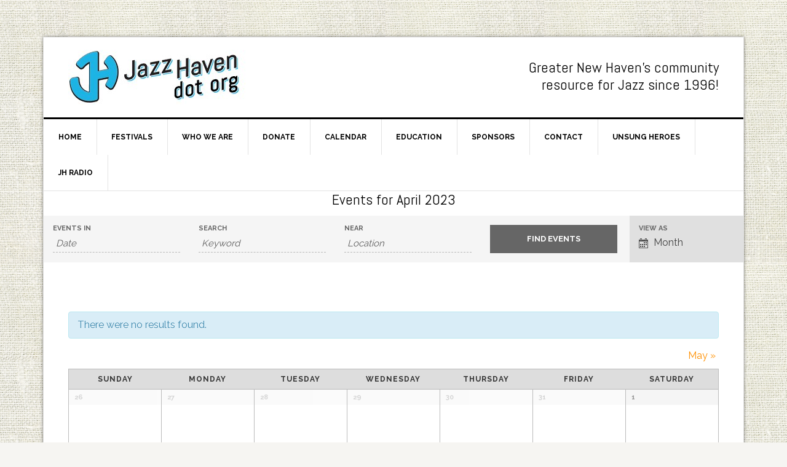

--- FILE ---
content_type: text/html; charset=UTF-8
request_url: https://jazzhaven.org/events/2023-04/
body_size: 54428
content:
<!DOCTYPE html>
<html lang="en-CA">
<head >
<meta charset="UTF-8" />
		<meta name="robots" content="noodp,noydir" />
		<meta name="viewport" content="width=device-width, initial-scale=1" />
<title>Events for April 2023</title>
<link rel='dns-prefetch' href='//fonts.googleapis.com' />
<link rel='dns-prefetch' href='//s.w.org' />
<link rel="alternate" type="application/rss+xml" title="Jazz Haven &raquo; Feed" href="https://jazzhaven.org/feed/" />
<link rel="alternate" type="application/rss+xml" title="Jazz Haven &raquo; Comments Feed" href="https://jazzhaven.org/comments/feed/" />
<link rel="alternate" type="text/calendar" title="Jazz Haven &raquo; iCal Feed" href="https://jazzhaven.org/events/?ical=1" />
<link rel="alternate" type="application/rss+xml" title="Jazz Haven &raquo; Events Feed" href="https://jazzhaven.org/events/feed/" />
		<script type="text/javascript">
			window._wpemojiSettings = {"baseUrl":"https:\/\/s.w.org\/images\/core\/emoji\/11\/72x72\/","ext":".png","svgUrl":"https:\/\/s.w.org\/images\/core\/emoji\/11\/svg\/","svgExt":".svg","source":{"concatemoji":"https:\/\/jazzhaven.org\/wp-includes\/js\/wp-emoji-release.min.js?ver=d8f9229ea54018dc0b82244739a1c687"}};
			!function(e,a,t){var n,r,o,i=a.createElement("canvas"),p=i.getContext&&i.getContext("2d");function s(e,t){var a=String.fromCharCode;p.clearRect(0,0,i.width,i.height),p.fillText(a.apply(this,e),0,0);e=i.toDataURL();return p.clearRect(0,0,i.width,i.height),p.fillText(a.apply(this,t),0,0),e===i.toDataURL()}function c(e){var t=a.createElement("script");t.src=e,t.defer=t.type="text/javascript",a.getElementsByTagName("head")[0].appendChild(t)}for(o=Array("flag","emoji"),t.supports={everything:!0,everythingExceptFlag:!0},r=0;r<o.length;r++)t.supports[o[r]]=function(e){if(!p||!p.fillText)return!1;switch(p.textBaseline="top",p.font="600 32px Arial",e){case"flag":return s([55356,56826,55356,56819],[55356,56826,8203,55356,56819])?!1:!s([55356,57332,56128,56423,56128,56418,56128,56421,56128,56430,56128,56423,56128,56447],[55356,57332,8203,56128,56423,8203,56128,56418,8203,56128,56421,8203,56128,56430,8203,56128,56423,8203,56128,56447]);case"emoji":return!s([55358,56760,9792,65039],[55358,56760,8203,9792,65039])}return!1}(o[r]),t.supports.everything=t.supports.everything&&t.supports[o[r]],"flag"!==o[r]&&(t.supports.everythingExceptFlag=t.supports.everythingExceptFlag&&t.supports[o[r]]);t.supports.everythingExceptFlag=t.supports.everythingExceptFlag&&!t.supports.flag,t.DOMReady=!1,t.readyCallback=function(){t.DOMReady=!0},t.supports.everything||(n=function(){t.readyCallback()},a.addEventListener?(a.addEventListener("DOMContentLoaded",n,!1),e.addEventListener("load",n,!1)):(e.attachEvent("onload",n),a.attachEvent("onreadystatechange",function(){"complete"===a.readyState&&t.readyCallback()})),(n=t.source||{}).concatemoji?c(n.concatemoji):n.wpemoji&&n.twemoji&&(c(n.twemoji),c(n.wpemoji)))}(window,document,window._wpemojiSettings);
		</script>
		<style type="text/css">
img.wp-smiley,
img.emoji {
	display: inline !important;
	border: none !important;
	box-shadow: none !important;
	height: 1em !important;
	width: 1em !important;
	margin: 0 .07em !important;
	vertical-align: -0.1em !important;
	background: none !important;
	padding: 0 !important;
}
</style>
<link rel='stylesheet' id='tribe-accessibility-css-css'  href='https://jazzhaven.org/wp-content/plugins/the-events-calendar/common/src/resources/css/accessibility.min.css?ver=4.7.21' type='text/css' media='all' />
<link rel='stylesheet' id='tribe-events-full-calendar-style-css'  href='https://jazzhaven.org/wp-content/plugins/the-events-calendar/src/resources/css/tribe-events-full.min.css?ver=4.6.24' type='text/css' media='all' />
<link rel='stylesheet' id='tribe-events-custom-jquery-styles-css'  href='https://jazzhaven.org/wp-content/plugins/the-events-calendar/vendor/jquery/smoothness/jquery-ui-1.8.23.custom.css?ver=4.6.24' type='text/css' media='all' />
<link rel='stylesheet' id='tribe-events-bootstrap-datepicker-css-css'  href='https://jazzhaven.org/wp-content/plugins/the-events-calendar/vendor/bootstrap-datepicker/css/bootstrap-datepicker.standalone.min.css?ver=4.6.24' type='text/css' media='all' />
<link rel='stylesheet' id='tribe-events-calendar-style-css'  href='https://jazzhaven.org/wp-content/plugins/the-events-calendar/src/resources/css/tribe-events-full.min.css?ver=4.6.24' type='text/css' media='all' />
<link rel='stylesheet' id='tribe-events-calendar-full-mobile-style-css'  href='https://jazzhaven.org/wp-content/plugins/the-events-calendar/src/resources/css/tribe-events-full-mobile.min.css?ver=4.6.24' type='text/css' media='only screen and (max-width: 768px)' />
<link rel='stylesheet' id='tribe-events-calendar-pro-style-css'  href='https://jazzhaven.org/wp-content/plugins/events-calendar-pro/src/resources/css/tribe-events-pro-full.min.css?ver=4.4.33' type='text/css' media='all' />
<link rel='stylesheet' id='tribe-events-calendar-pro-mobile-style-css'  href='https://jazzhaven.org/wp-content/plugins/events-calendar-pro/src/resources/css/tribe-events-pro-theme-mobile.min.css?ver=4.4.33' type='text/css' media='only screen and (max-width: 768px)' />
<link rel='stylesheet' id='tribe-events-calendar-full-pro-mobile-style-css'  href='https://jazzhaven.org/wp-content/plugins/events-calendar-pro/src/resources/css/tribe-events-pro-full-mobile.min.css?ver=4.4.33' type='text/css' media='only screen and (max-width: 768px)' />
<link rel='stylesheet' id='jazz-haven-css'  href='https://jazzhaven.org/wp-content/themes/jazz-haven/style.css?ver=3.0.2' type='text/css' media='all' />
<link rel='stylesheet' id='contact-form-7-css'  href='https://jazzhaven.org/wp-content/plugins/contact-form-7/includes/css/styles.css?ver=5.1.3' type='text/css' media='all' />
<link rel='stylesheet' id='tt-easy-google-fonts-css'  href='https://fonts.googleapis.com/css?family=Abel%3Aregular&#038;subset=latin%2Call&#038;ver=d8f9229ea54018dc0b82244739a1c687' type='text/css' media='all' />
<link rel='stylesheet' id='dashicons-css'  href='https://jazzhaven.org/wp-includes/css/dashicons.min.css?ver=d8f9229ea54018dc0b82244739a1c687' type='text/css' media='all' />
<link rel='stylesheet' id='google-fonts-css'  href='//fonts.googleapis.com/css?family=Raleway%3A400%2C700%7CPathway+Gothic+One&#038;ver=3.0.2' type='text/css' media='all' />
<link rel='stylesheet' id='simple-social-icons-font-css'  href='https://jazzhaven.org/wp-content/plugins/simple-social-icons/css/style.css?ver=3.0.1' type='text/css' media='all' />
<link rel='stylesheet' id='genesis-tabs-stylesheet-css'  href='https://jazzhaven.org/wp-content/plugins/genesis-tabs/style.css?ver=d8f9229ea54018dc0b82244739a1c687' type='text/css' media='all' />
<script type='text/javascript' src='https://jazzhaven.org/wp-includes/js/jquery/jquery.js?ver=1.12.4'></script>
<script type='text/javascript' src='https://jazzhaven.org/wp-includes/js/jquery/jquery-migrate.min.js?ver=1.4.1'></script>
<script type='text/javascript' src='https://jazzhaven.org/wp-content/plugins/the-events-calendar/vendor/bootstrap-datepicker/js/bootstrap-datepicker.min.js?ver=4.6.24'></script>
<script type='text/javascript' src='https://jazzhaven.org/wp-content/plugins/the-events-calendar/vendor/jquery-resize/jquery.ba-resize.min.js?ver=4.6.24'></script>
<script type='text/javascript' src='https://jazzhaven.org/wp-content/plugins/the-events-calendar/vendor/jquery-placeholder/jquery.placeholder.min.js?ver=4.6.24'></script>
<script type='text/javascript'>
/* <![CDATA[ */
var tribe_js_config = {"permalink_settings":"\/%postname%\/","events_post_type":"tribe_events","events_base":"https:\/\/jazzhaven.org\/events\/","debug":""};
var tribe_js_config = {"permalink_settings":"\/%postname%\/","events_post_type":"tribe_events","events_base":"https:\/\/jazzhaven.org\/events\/","debug":""};
/* ]]> */
</script>
<script type='text/javascript' src='https://jazzhaven.org/wp-content/plugins/the-events-calendar/src/resources/js/tribe-events.min.js?ver=4.6.24'></script>
<script type='text/javascript'>
/* <![CDATA[ */
var TribeEventsPro = {"geocenter":{"max_lat":41.75931,"max_lng":-72.326371,"min_lat":41.052869,"min_lng":-73.540579},"map_tooltip_event":"Event: ","map_tooltip_address":"Address: "};
var TribeEventsPro = {"geocenter":{"max_lat":41.75931,"max_lng":-72.326371,"min_lat":41.052869,"min_lng":-73.540579},"map_tooltip_event":"Event: ","map_tooltip_address":"Address: "};
/* ]]> */
</script>
<script type='text/javascript' src='https://jazzhaven.org/wp-content/plugins/events-calendar-pro/src/resources/js/tribe-events-pro.min.js?ver=4.4.33'></script>
<script type='text/javascript' src='https://jazzhaven.org/wp-content/plugins/the-events-calendar/vendor/php-date-formatter/js/php-date-formatter.min.js?ver=4.6.24'></script>
<script type='text/javascript' src='https://jazzhaven.org/wp-content/plugins/the-events-calendar/common/vendor/momentjs/moment.min.js?ver=4.7.21'></script>
<script type='text/javascript'>
/* <![CDATA[ */
var tribe_dynamic_help_text = {"date_with_year":"F j, Y","date_no_year":"F j","datepicker_format":"Y-m-d","datepicker_format_index":"0","days":["Sunday","Monday","Tuesday","Wednesday","Thursday","Friday","Saturday"],"daysShort":["Sun","Mon","Tue","Wed","Thu","Fri","Sat"],"months":["January","February","March","April","May","June","July","August","September","October","November","December"],"monthsShort":["Jan","Feb","Mar","Apr","May","Jun","Jul","Aug","Sep","Oct","Nov","Dec"],"msgs":"[\"This event is from %%starttime%% to %%endtime%% on %%startdatewithyear%%.\",\"This event is at %%starttime%% on %%startdatewithyear%%.\",\"This event is all day on %%startdatewithyear%%.\",\"This event starts at %%starttime%% on %%startdatenoyear%% and ends at %%endtime%% on %%enddatewithyear%%\",\"This event starts at %%starttime%% on %%startdatenoyear%% and ends on %%enddatewithyear%%\",\"This event is all day starting on %%startdatenoyear%% and ending on %%enddatewithyear%%.\"]"};
/* ]]> */
</script>
<script type='text/javascript' src='https://jazzhaven.org/wp-content/plugins/the-events-calendar/src/resources/js/events-dynamic.min.js?ver=4.6.24'></script>
<script type='text/javascript' src='https://jazzhaven.org/wp-content/plugins/the-events-calendar/src/resources/js/tribe-events-bar.min.js?ver=4.6.24'></script>
<script type='text/javascript' src='https://jazzhaven.org/wp-content/themes/jazz-haven/js/responsive-menu.js?ver=1.0.0'></script>
<script type='text/javascript' src='https://jazzhaven.org/wp-content/plugins/simple-social-icons/svgxuse.js?ver=1.1.21'></script>
<link rel='https://api.w.org/' href='https://jazzhaven.org/wp-json/' />
<link rel="EditURI" type="application/rsd+xml" title="RSD" href="https://jazzhaven.org/xmlrpc.php?rsd" />
<script type="text/javascript">
(function(url){
	if(/(?:Chrome\/26\.0\.1410\.63 Safari\/537\.31|WordfenceTestMonBot)/.test(navigator.userAgent)){ return; }
	var addEvent = function(evt, handler) {
		if (window.addEventListener) {
			document.addEventListener(evt, handler, false);
		} else if (window.attachEvent) {
			document.attachEvent('on' + evt, handler);
		}
	};
	var removeEvent = function(evt, handler) {
		if (window.removeEventListener) {
			document.removeEventListener(evt, handler, false);
		} else if (window.detachEvent) {
			document.detachEvent('on' + evt, handler);
		}
	};
	var evts = 'contextmenu dblclick drag dragend dragenter dragleave dragover dragstart drop keydown keypress keyup mousedown mousemove mouseout mouseover mouseup mousewheel scroll'.split(' ');
	var logHuman = function() {
		if (window.wfLogHumanRan) { return; }
		window.wfLogHumanRan = true;
		var wfscr = document.createElement('script');
		wfscr.type = 'text/javascript';
		wfscr.async = true;
		wfscr.src = url + '&r=' + Math.random();
		(document.getElementsByTagName('head')[0]||document.getElementsByTagName('body')[0]).appendChild(wfscr);
		for (var i = 0; i < evts.length; i++) {
			removeEvent(evts[i], logHuman);
		}
	};
	for (var i = 0; i < evts.length; i++) {
		addEvent(evts[i], logHuman);
	}
})('//jazzhaven.org/?wordfence_lh=1&hid=36CF544C34F27D7C9AC03B845B2FBC6D');
</script><meta name="tec-api-version" content="v1"><meta name="tec-api-origin" content="https://jazzhaven.org"><link rel="https://theeventscalendar.com/" href="https://jazzhaven.org/wp-json/tribe/events/v1/" /><link rel="icon" href="https://jazzhaven.org/wp-content/themes/jazz-haven/images/favicon.ico" />
<script>
  (function(i,s,o,g,r,a,m){i['GoogleAnalyticsObject']=r;i[r]=i[r]||function(){
  (i[r].q=i[r].q||[]).push(arguments)},i[r].l=1*new Date();a=s.createElement(o),
  m=s.getElementsByTagName(o)[0];a.async=1;a.src=g;m.parentNode.insertBefore(a,m)
  })(window,document,'script','//www.google-analytics.com/analytics.js','ga');

  ga('create', 'UA-61884704-1', 'auto');
  ga('send', 'pageview');

</script><style type="text/css">.site-title a { background: url(https://jazzhaven.org/wp-content/uploads/2015/01/cropped-logoSite2.jpg) no-repeat !important; }</style>
<style type="text/css" id="custom-background-css">
body.custom-background { background-image: url("https://jazzhaven.org/wp-content/uploads/2015/01/bk.png"); background-position: left top; background-size: auto; background-repeat: repeat; background-attachment: scroll; }
</style>
 <meta name="robots" content="noindex,follow" />
		<style type="text/css" id="wp-custom-css">
			#tribe-events-content {
    margin-bottom: 48px;
    padding: 40px;
    position: relative;
}		</style>
	<style id="tt-easy-google-font-styles" type="text/css">p { }
h1 { font-family: 'Abel'; font-style: normal; font-weight: 400; }
h2 { font-family: 'Abel'; font-style: normal; font-weight: 400; }
h3 { font-family: 'Abel'; font-style: normal; font-weight: 400; }
h4 { }
h5 { }
h6 { }
</style></head>
<body class="archive post-type-archive post-type-archive-tribe_events custom-background tribe-no-js tribe-filter-live tribe-events-uses-geolocation tribe-theme-parent-genesis tribe-theme-child-jazz-haven custom-header header-image content-sidebar news-pro-orange events-gridview events-archive tribe-events-style-full tribe-events-page-template" itemscope itemtype="https://schema.org/WebPage"><div class="site-container"><header class="site-header" itemscope itemtype="https://schema.org/WPHeader"><div class="wrap"><div class="title-area"><p class="site-title" itemprop="headline"><a href="https://jazzhaven.org/">Jazz Haven</a></p><p class="site-description" itemprop="description">Greater New Haven&#039;s Community Resource for Jazz since 1996</p></div><div class="widget-area header-widget-area"><section id="text-2" class="widget widget_text"><div class="widget-wrap">			<div class="textwidget"><h3 style="margin-top:15px;">Greater New Haven's community<br/>
resource for Jazz since 1996!</h3></div>
		</div></section>
</div></div></header><nav class="nav-primary" aria-label="Main" itemscope itemtype="https://schema.org/SiteNavigationElement"><div class="wrap"><ul id="menu-mainmenu" class="menu genesis-nav-menu menu-primary"><li id="menu-item-497" class="menu-item menu-item-type-custom menu-item-object-custom menu-item-home menu-item-497"><a href="http://jazzhaven.org/" itemprop="url"><span itemprop="name">Home</span></a></li>
<li id="menu-item-2838" class="menu-item menu-item-type-post_type menu-item-object-page menu-item-has-children menu-item-2838"><a href="https://jazzhaven.org/annual-jazz-festival/" itemprop="url"><span itemprop="name">Festivals</span></a>
<ul class="sub-menu">
	<li id="menu-item-9232" class="menu-item menu-item-type-post_type menu-item-object-post menu-item-9232"><a href="https://jazzhaven.org/summer-jazz-2/" itemprop="url"><span itemprop="name">New Haven Summer Jazz Festival 2019</span></a></li>
	<li id="menu-item-9230" class="menu-item menu-item-type-post_type menu-item-object-post menu-item-9230"><a href="https://jazzhaven.org/jazz-week-2019/" itemprop="url"><span itemprop="name">Jazz Week 2019</span></a></li>
	<li id="menu-item-9231" class="menu-item menu-item-type-post_type menu-item-object-post menu-item-9231"><a href="https://jazzhaven.org/jazz-week-2018-2/" itemprop="url"><span itemprop="name">JAZZ WEEK 2018</span></a></li>
	<li id="menu-item-9240" class="menu-item menu-item-type-post_type menu-item-object-page menu-item-has-children menu-item-9240"><a href="https://jazzhaven.org/jazz-week-2017/" itemprop="url"><span itemprop="name">JAZZ WEEK 2017</span></a>
	<ul class="sub-menu">
		<li id="menu-item-9246" class="menu-item menu-item-type-post_type menu-item-object-page menu-item-9246"><a href="https://jazzhaven.org/giacomo-gates-at-lyric-hall/" itemprop="url"><span itemprop="name">GIACOMO GATES at Lyric Hall</span></a></li>
		<li id="menu-item-9248" class="menu-item menu-item-type-post_type menu-item-object-page menu-item-9248"><a href="https://jazzhaven.org/ed-cherry-at-cafe-9/" itemprop="url"><span itemprop="name">ED CHERRY at Cafe 9</span></a></li>
	</ul>
</li>
	<li id="menu-item-2842" class="menu-item menu-item-type-custom menu-item-object-custom menu-item-has-children menu-item-2842"><a href="#" itemprop="url"><span itemprop="name">2016 JAZZ FESTIVAL</span></a>
	<ul class="sub-menu">
		<li id="menu-item-2750" class="menu-item menu-item-type-post_type menu-item-object-page menu-item-2750"><a href="https://jazzhaven.org/festival/2016-festival/" itemprop="url"><span itemprop="name">Festival Schedule</span></a></li>
		<li id="menu-item-2791" class="menu-item menu-item-type-post_type menu-item-object-page menu-item-2791"><a href="https://jazzhaven.org/jazz-week-2016/" itemprop="url"><span itemprop="name">Jazz Week 2016</span></a></li>
		<li id="menu-item-2878" class="menu-item menu-item-type-post_type menu-item-object-page menu-item-2878"><a href="https://jazzhaven.org/christian-sands/" itemprop="url"><span itemprop="name">Christian Sands</span></a></li>
		<li id="menu-item-2879" class="menu-item menu-item-type-post_type menu-item-object-page menu-item-2879"><a href="https://jazzhaven.org/mitch-frohman/" itemprop="url"><span itemprop="name">Mitch Frohman</span></a></li>
		<li id="menu-item-9227" class="menu-item menu-item-type-post_type menu-item-object-page menu-item-9227"><a href="https://jazzhaven.org/jazz-week-2016/" itemprop="url"><span itemprop="name">Jazz Week 2016</span></a></li>
		<li id="menu-item-2877" class="menu-item menu-item-type-post_type menu-item-object-page menu-item-2877"><a href="https://jazzhaven.org/helen-sung/" itemprop="url"><span itemprop="name">Helen Sung</span></a></li>
		<li id="menu-item-3117" class="menu-item menu-item-type-post_type menu-item-object-page menu-item-3117"><a href="https://jazzhaven.org/doug-morrill-unsung-heros-award/" itemprop="url"><span itemprop="name">Doug Morrill – Unsung Heros Award</span></a></li>
	</ul>
</li>
	<li id="menu-item-752" class="menu-item menu-item-type-custom menu-item-object-custom menu-item-has-children menu-item-752"><a href="#" itemprop="url"><span itemprop="name">2015 JAZZ FESTIVAL</span></a>
	<ul class="sub-menu">
		<li id="menu-item-992" class="menu-item menu-item-type-post_type menu-item-object-page menu-item-992"><a href="https://jazzhaven.org/festival-schedule/" itemprop="url"><span itemprop="name">Festival Schedule</span></a></li>
		<li id="menu-item-757" class="menu-item menu-item-type-post_type menu-item-object-page menu-item-757"><a href="https://jazzhaven.org/karrin-allyson/" itemprop="url"><span itemprop="name">Karrin Allyson</span></a></li>
		<li id="menu-item-762" class="menu-item menu-item-type-post_type menu-item-object-page menu-item-762"><a href="https://jazzhaven.org/isabella-mendes/" itemprop="url"><span itemprop="name">Isabella Mendes</span></a></li>
		<li id="menu-item-943" class="menu-item menu-item-type-post_type menu-item-object-page menu-item-943"><a href="https://jazzhaven.org/youth-bands-2/" itemprop="url"><span itemprop="name">Youth Bands</span></a></li>
		<li id="menu-item-987" class="menu-item menu-item-type-post_type menu-item-object-page menu-item-987"><a href="https://jazzhaven.org/jazz-week-2015/" itemprop="url"><span itemprop="name">Jazz Week 2015</span></a></li>
		<li id="menu-item-1285" class="menu-item menu-item-type-post_type menu-item-object-page menu-item-1285"><a href="https://jazzhaven.org/martha-meng/" itemprop="url"><span itemprop="name">Martha Meng</span></a></li>
		<li id="menu-item-1346" class="menu-item menu-item-type-post_type menu-item-object-page menu-item-1346"><a href="https://jazzhaven.org/barbara-lamb-unsung-heroes-award/" itemprop="url"><span itemprop="name">Barbara Lamb – Unsung Heroes Award</span></a></li>
		<li id="menu-item-9228" class="menu-item menu-item-type-post_type menu-item-object-page menu-item-9228"><a href="https://jazzhaven.org/jazz-week-2015/" itemprop="url"><span itemprop="name">Jazz Week 2015</span></a></li>
	</ul>
</li>
</ul>
</li>
<li id="menu-item-600" class="menu-item menu-item-type-post_type menu-item-object-page menu-item-has-children menu-item-600"><a href="https://jazzhaven.org/who-we-are/" itemprop="url"><span itemprop="name">Who We Are</span></a>
<ul class="sub-menu">
	<li id="menu-item-2754" class="menu-item menu-item-type-post_type menu-item-object-page menu-item-2754"><a href="https://jazzhaven.org/who-we-are/mission-vision/" itemprop="url"><span itemprop="name">Mission – Vision</span></a></li>
</ul>
</li>
<li id="menu-item-499" class="menu-item menu-item-type-post_type menu-item-object-page menu-item-has-children menu-item-499"><a href="https://jazzhaven.org/donate/" itemprop="url"><span itemprop="name">Donate</span></a>
<ul class="sub-menu">
	<li id="menu-item-1001" class="menu-item menu-item-type-post_type menu-item-object-page menu-item-1001"><a href="https://jazzhaven.org/donate/" itemprop="url"><span itemprop="name">How to Donate</span></a></li>
</ul>
</li>
<li id="menu-item-519" class="menu-item menu-item-type-custom menu-item-object-custom menu-item-519"><a href="http://jazzhaven.org/events/" itemprop="url"><span itemprop="name">Calendar</span></a></li>
<li id="menu-item-502" class="menu-item menu-item-type-post_type menu-item-object-page menu-item-502"><a href="https://jazzhaven.org/education/" itemprop="url"><span itemprop="name">Education</span></a></li>
<li id="menu-item-578" class="menu-item menu-item-type-post_type menu-item-object-page menu-item-has-children menu-item-578"><a href="https://jazzhaven.org/donors/" itemprop="url"><span itemprop="name">Sponsors</span></a>
<ul class="sub-menu">
	<li id="menu-item-1939" class="menu-item menu-item-type-custom menu-item-object-custom menu-item-has-children menu-item-1939"><a href="#" itemprop="url"><span itemprop="name">Press</span></a>
	<ul class="sub-menu">
		<li id="menu-item-1940" class="menu-item menu-item-type-taxonomy menu-item-object-category menu-item-1940"><a href="https://jazzhaven.org/category/news/" itemprop="url"><span itemprop="name">News</span></a></li>
		<li id="menu-item-1941" class="menu-item menu-item-type-taxonomy menu-item-object-category menu-item-1941"><a href="https://jazzhaven.org/category/videos/" itemprop="url"><span itemprop="name">Videos</span></a></li>
	</ul>
</li>
</ul>
</li>
<li id="menu-item-579" class="menu-item menu-item-type-post_type menu-item-object-page menu-item-579"><a href="https://jazzhaven.org/contact/" itemprop="url"><span itemprop="name">Contact</span></a></li>
<li id="menu-item-3244" class="menu-item menu-item-type-post_type menu-item-object-page menu-item-3244"><a href="https://jazzhaven.org/unsung-heroes/" itemprop="url"><span itemprop="name">Unsung Heroes</span></a></li>
<li id="menu-item-5697" class="menu-item menu-item-type-post_type menu-item-object-page menu-item-5697"><a href="https://jazzhaven.org/jazz-haven-radio/" itemprop="url"><span itemprop="name">JH Radio</span></a></li>
</ul></div></nav><div class="site-inner"><main id="tribe-events-pg-template" class="tribe-events-pg-template">
	<div id="tribe-events" class="tribe-no-js" data-live_ajax="1" data-datepicker_format="0" data-category="" data-featured=""><div class="tribe-events-before-html"></div><span class="tribe-events-ajax-loading"><img class="tribe-events-spinner-medium" src="https://jazzhaven.org/wp-content/plugins/the-events-calendar/src/resources/images/tribe-loading.gif" alt="Loading Events" /></span>	<div id="tribe-events-content-wrapper" class="tribe-clearfix"><input type="hidden" id="tribe-events-list-hash" value="">
<div class="tribe-events-title-bar">

	<!-- Month Title -->
		<h1 class="tribe-events-page-title">Events for April 2023</h1>
	
</div>


<div id="tribe-events-bar">

	<h2 class="tribe-events-visuallyhidden">Events Search and Views Navigation</h2>

	<form id="tribe-bar-form" class="tribe-clearfix" name="tribe-bar-form" method="post" action="https://jazzhaven.org/events/2023-04?post_type=tribe_events&#038;eventDisplay=month&#038;eventDate=2023-04">

		<!-- Mobile Filters Toggle -->

		<div id="tribe-bar-collapse-toggle" >
			Find Events<span class="tribe-bar-toggle-arrow"></span>
		</div>

		<!-- Views -->
					<div id="tribe-bar-views">
				<div class="tribe-bar-views-inner tribe-clearfix">
					<h3 class="tribe-events-visuallyhidden">Event Views Navigation</h3>
					<label>View As</label>
					<select
						class="tribe-bar-views-select tribe-no-param"
						name="tribe-bar-view"
						aria-label="View Events As"
					>
													<option
								tribe-inactive								value="https://jazzhaven.org/events/list/"
								data-view="list"
							>
								List							</option>
													<option
								selected								value="https://jazzhaven.org/events/month/"
								data-view="month"
							>
								Month							</option>
													<option
								tribe-inactive								value="https://jazzhaven.org/events/today/"
								data-view="day"
							>
								Day							</option>
											</select>
				</div>
				<!-- .tribe-bar-views-inner -->
			</div><!-- .tribe-bar-views -->
		
					<div class="tribe-bar-filters">
				<div class="tribe-bar-filters-inner tribe-clearfix">
					<h3 class="tribe-events-visuallyhidden">Events Search</h3>
											<div class="tribe-bar-date-filter">
							<label class="label-tribe-bar-date" for="tribe-bar-date">Events In</label>
							<input type="text" name="tribe-bar-date" style="position: relative;" id="tribe-bar-date" aria-label="Search for Events by month. Please use the format 4 digit year hyphen 2 digit month." value="" placeholder="Date"><input type="hidden" name="tribe-bar-date-day" id="tribe-bar-date-day" class="tribe-no-param" value="">						</div>
											<div class="tribe-bar-search-filter">
							<label class="label-tribe-bar-search" for="tribe-bar-search">Search</label>
							<input type="text" name="tribe-bar-search" id="tribe-bar-search" aria-label="Search for Events by Keyword." value="" placeholder="Keyword">						</div>
											<div class="tribe-bar-geoloc-filter">
							<label class="label-tribe-bar-geoloc" for="tribe-bar-geoloc">Near</label>
							<input type="hidden" name="tribe-bar-geoloc-lat" id="tribe-bar-geoloc-lat" value="" /><input type="hidden" name="tribe-bar-geoloc-lng" id="tribe-bar-geoloc-lng" value="" /><input type="text" name="tribe-bar-geoloc" id="tribe-bar-geoloc" value="" placeholder="Location">						</div>
										<div class="tribe-bar-submit">
						<input
							class="tribe-events-button tribe-no-param"
							type="submit"
							name="submit-bar"
							aria-label="Submit Events search"
							value="Find Events"
						/>
					</div>
					<!-- .tribe-bar-submit -->
				</div>
				<!-- .tribe-bar-filters-inner -->
			</div><!-- .tribe-bar-filters -->
		
	</form>
	<!-- #tribe-bar-form -->

</div><!-- #tribe-events-bar -->

<div id="tribe-events-content" class="tribe-events-month">

	<!-- Notices -->
	<div class="tribe-events-notices"><ul><li>There were no results found.</li></ul></div>
	<!-- Month Header -->
		<div id="tribe-events-header"  data-title="Events for April 2023" data-viewtitle="Events for April 2023" data-view="month" data-date="2023-04" data-baseurl="https://jazzhaven.org/events/month/" data-redirected-view="" data-default-mobile-view="month" data-default-view="month">

		<!-- Header Navigation -->
		

<nav class="tribe-events-nav-pagination" aria-label="Calendar Month Navigation">
	<ul class="tribe-events-sub-nav">
		<li class="tribe-events-nav-previous">
					</li>
		<!-- .tribe-events-nav-previous -->
		<li class="tribe-events-nav-next">
			<a data-month="2023-05" href="https://jazzhaven.org/events/2023-05/" rel="next">May <span>&raquo;</span></a>		</li>
		<!-- .tribe-events-nav-next -->
	</ul><!-- .tribe-events-sub-nav -->
</nav>

	</div>
	<!-- #tribe-events-header -->
	
	<!-- Month Grid -->
	


	<h2 class="tribe-events-visuallyhidden">Calendar of Events</h2>

	<table class="tribe-events-calendar">
		<caption class="tribe-events-visuallyhidden">Calendar of Events</caption>
		<thead>
		<tr>
							<th id="tribe-events-sunday" title="Sunday" data-day-abbr="Sun">Sunday</th>
							<th id="tribe-events-monday" title="Monday" data-day-abbr="Mon">Monday</th>
							<th id="tribe-events-tuesday" title="Tuesday" data-day-abbr="Tue">Tuesday</th>
							<th id="tribe-events-wednesday" title="Wednesday" data-day-abbr="Wed">Wednesday</th>
							<th id="tribe-events-thursday" title="Thursday" data-day-abbr="Thu">Thursday</th>
							<th id="tribe-events-friday" title="Friday" data-day-abbr="Fri">Friday</th>
							<th id="tribe-events-saturday" title="Saturday" data-day-abbr="Sat">Saturday</th>
					</tr>
		</thead>
		<tbody>
		<tr>
						
			
			<td class="tribe-events-othermonth tribe-events-past mobile-trigger tribe-event-day-26"
				data-day="2023-03-26"
				data-tribejson='{"i18n":{"find_out_more":"Find out more \u00bb","for_date":"Events for"},"date_name":"March 26, 2023"}'
				>
				
<!-- Day Header -->
<div id="tribe-events-daynum-26-0">

			26	
</div>

<!-- Events List -->

<!-- View More -->
			</td>
						
			
			<td class="tribe-events-othermonth tribe-events-past mobile-trigger tribe-event-day-27"
				data-day="2023-03-27"
				data-tribejson='{"i18n":{"find_out_more":"Find out more \u00bb","for_date":"Events for"},"date_name":"March 27, 2023"}'
				>
				
<!-- Day Header -->
<div id="tribe-events-daynum-27-0">

			27	
</div>

<!-- Events List -->

<!-- View More -->
			</td>
						
			
			<td class="tribe-events-othermonth tribe-events-past mobile-trigger tribe-event-day-28"
				data-day="2023-03-28"
				data-tribejson='{"i18n":{"find_out_more":"Find out more \u00bb","for_date":"Events for"},"date_name":"March 28, 2023"}'
				>
				
<!-- Day Header -->
<div id="tribe-events-daynum-28-0">

			28	
</div>

<!-- Events List -->

<!-- View More -->
			</td>
						
			
			<td class="tribe-events-othermonth tribe-events-past mobile-trigger tribe-event-day-29"
				data-day="2023-03-29"
				data-tribejson='{"i18n":{"find_out_more":"Find out more \u00bb","for_date":"Events for"},"date_name":"March 29, 2023"}'
				>
				
<!-- Day Header -->
<div id="tribe-events-daynum-29-0">

			29	
</div>

<!-- Events List -->

<!-- View More -->
			</td>
						
			
			<td class="tribe-events-othermonth tribe-events-past mobile-trigger tribe-event-day-30 tribe-events-right"
				data-day="2023-03-30"
				data-tribejson='{"i18n":{"find_out_more":"Find out more \u00bb","for_date":"Events for"},"date_name":"March 30, 2023"}'
				>
				
<!-- Day Header -->
<div id="tribe-events-daynum-30-0">

			30	
</div>

<!-- Events List -->

<!-- View More -->
			</td>
						
			
			<td class="tribe-events-othermonth tribe-events-past mobile-trigger tribe-event-day-31 tribe-events-right"
				data-day="2023-03-31"
				data-tribejson='{"i18n":{"find_out_more":"Find out more \u00bb","for_date":"Events for"},"date_name":"March 31, 2023"}'
				>
				
<!-- Day Header -->
<div id="tribe-events-daynum-31-0">

			31	
</div>

<!-- Events List -->

<!-- View More -->
			</td>
						
			
			<td class="tribe-events-thismonth tribe-events-past mobile-trigger tribe-event-day-01 tribe-events-right"
				data-day="2023-04-01"
				data-tribejson='{"i18n":{"find_out_more":"Find out more \u00bb","for_date":"Events for"},"date_name":"April 1, 2023"}'
				>
				
<!-- Day Header -->
<div id="tribe-events-daynum-1-0">

			1	
</div>

<!-- Events List -->

<!-- View More -->
			</td>
								</tr>
		<tr>
			
			
			<td class="tribe-events-thismonth tribe-events-past mobile-trigger tribe-event-day-02"
				data-day="2023-04-02"
				data-tribejson='{"i18n":{"find_out_more":"Find out more \u00bb","for_date":"Events for"},"date_name":"April 2, 2023"}'
				>
				
<!-- Day Header -->
<div id="tribe-events-daynum-2-0">

			2	
</div>

<!-- Events List -->

<!-- View More -->
			</td>
						
			
			<td class="tribe-events-thismonth tribe-events-past mobile-trigger tribe-event-day-03"
				data-day="2023-04-03"
				data-tribejson='{"i18n":{"find_out_more":"Find out more \u00bb","for_date":"Events for"},"date_name":"April 3, 2023"}'
				>
				
<!-- Day Header -->
<div id="tribe-events-daynum-3-0">

			3	
</div>

<!-- Events List -->

<!-- View More -->
			</td>
						
			
			<td class="tribe-events-thismonth tribe-events-past mobile-trigger tribe-event-day-04"
				data-day="2023-04-04"
				data-tribejson='{"i18n":{"find_out_more":"Find out more \u00bb","for_date":"Events for"},"date_name":"April 4, 2023"}'
				>
				
<!-- Day Header -->
<div id="tribe-events-daynum-4-0">

			4	
</div>

<!-- Events List -->

<!-- View More -->
			</td>
						
			
			<td class="tribe-events-thismonth tribe-events-past mobile-trigger tribe-event-day-05"
				data-day="2023-04-05"
				data-tribejson='{"i18n":{"find_out_more":"Find out more \u00bb","for_date":"Events for"},"date_name":"April 5, 2023"}'
				>
				
<!-- Day Header -->
<div id="tribe-events-daynum-5-0">

			5	
</div>

<!-- Events List -->

<!-- View More -->
			</td>
						
			
			<td class="tribe-events-thismonth tribe-events-past mobile-trigger tribe-event-day-06 tribe-events-right"
				data-day="2023-04-06"
				data-tribejson='{"i18n":{"find_out_more":"Find out more \u00bb","for_date":"Events for"},"date_name":"April 6, 2023"}'
				>
				
<!-- Day Header -->
<div id="tribe-events-daynum-6-0">

			6	
</div>

<!-- Events List -->

<!-- View More -->
			</td>
						
			
			<td class="tribe-events-thismonth tribe-events-past mobile-trigger tribe-event-day-07 tribe-events-right"
				data-day="2023-04-07"
				data-tribejson='{"i18n":{"find_out_more":"Find out more \u00bb","for_date":"Events for"},"date_name":"April 7, 2023"}'
				>
				
<!-- Day Header -->
<div id="tribe-events-daynum-7-0">

			7	
</div>

<!-- Events List -->

<!-- View More -->
			</td>
						
			
			<td class="tribe-events-thismonth tribe-events-past mobile-trigger tribe-event-day-08 tribe-events-right"
				data-day="2023-04-08"
				data-tribejson='{"i18n":{"find_out_more":"Find out more \u00bb","for_date":"Events for"},"date_name":"April 8, 2023"}'
				>
				
<!-- Day Header -->
<div id="tribe-events-daynum-8-0">

			8	
</div>

<!-- Events List -->

<!-- View More -->
			</td>
								</tr>
		<tr>
			
			
			<td class="tribe-events-thismonth tribe-events-past mobile-trigger tribe-event-day-09"
				data-day="2023-04-09"
				data-tribejson='{"i18n":{"find_out_more":"Find out more \u00bb","for_date":"Events for"},"date_name":"April 9, 2023"}'
				>
				
<!-- Day Header -->
<div id="tribe-events-daynum-9-0">

			9	
</div>

<!-- Events List -->

<!-- View More -->
			</td>
						
			
			<td class="tribe-events-thismonth tribe-events-past mobile-trigger tribe-event-day-10"
				data-day="2023-04-10"
				data-tribejson='{"i18n":{"find_out_more":"Find out more \u00bb","for_date":"Events for"},"date_name":"April 10, 2023"}'
				>
				
<!-- Day Header -->
<div id="tribe-events-daynum-10-0">

			10	
</div>

<!-- Events List -->

<!-- View More -->
			</td>
						
			
			<td class="tribe-events-thismonth tribe-events-past mobile-trigger tribe-event-day-11"
				data-day="2023-04-11"
				data-tribejson='{"i18n":{"find_out_more":"Find out more \u00bb","for_date":"Events for"},"date_name":"April 11, 2023"}'
				>
				
<!-- Day Header -->
<div id="tribe-events-daynum-11-0">

			11	
</div>

<!-- Events List -->

<!-- View More -->
			</td>
						
			
			<td class="tribe-events-thismonth tribe-events-past mobile-trigger tribe-event-day-12"
				data-day="2023-04-12"
				data-tribejson='{"i18n":{"find_out_more":"Find out more \u00bb","for_date":"Events for"},"date_name":"April 12, 2023"}'
				>
				
<!-- Day Header -->
<div id="tribe-events-daynum-12-0">

			12	
</div>

<!-- Events List -->

<!-- View More -->
			</td>
						
			
			<td class="tribe-events-thismonth tribe-events-past mobile-trigger tribe-event-day-13 tribe-events-right"
				data-day="2023-04-13"
				data-tribejson='{"i18n":{"find_out_more":"Find out more \u00bb","for_date":"Events for"},"date_name":"April 13, 2023"}'
				>
				
<!-- Day Header -->
<div id="tribe-events-daynum-13-0">

			13	
</div>

<!-- Events List -->

<!-- View More -->
			</td>
						
			
			<td class="tribe-events-thismonth tribe-events-past mobile-trigger tribe-event-day-14 tribe-events-right"
				data-day="2023-04-14"
				data-tribejson='{"i18n":{"find_out_more":"Find out more \u00bb","for_date":"Events for"},"date_name":"April 14, 2023"}'
				>
				
<!-- Day Header -->
<div id="tribe-events-daynum-14-0">

			14	
</div>

<!-- Events List -->

<!-- View More -->
			</td>
						
			
			<td class="tribe-events-thismonth tribe-events-past mobile-trigger tribe-event-day-15 tribe-events-right"
				data-day="2023-04-15"
				data-tribejson='{"i18n":{"find_out_more":"Find out more \u00bb","for_date":"Events for"},"date_name":"April 15, 2023"}'
				>
				
<!-- Day Header -->
<div id="tribe-events-daynum-15-0">

			15	
</div>

<!-- Events List -->

<!-- View More -->
			</td>
								</tr>
		<tr>
			
			
			<td class="tribe-events-thismonth tribe-events-past mobile-trigger tribe-event-day-16"
				data-day="2023-04-16"
				data-tribejson='{"i18n":{"find_out_more":"Find out more \u00bb","for_date":"Events for"},"date_name":"April 16, 2023"}'
				>
				
<!-- Day Header -->
<div id="tribe-events-daynum-16-0">

			16	
</div>

<!-- Events List -->

<!-- View More -->
			</td>
						
			
			<td class="tribe-events-thismonth tribe-events-past mobile-trigger tribe-event-day-17"
				data-day="2023-04-17"
				data-tribejson='{"i18n":{"find_out_more":"Find out more \u00bb","for_date":"Events for"},"date_name":"April 17, 2023"}'
				>
				
<!-- Day Header -->
<div id="tribe-events-daynum-17-0">

			17	
</div>

<!-- Events List -->

<!-- View More -->
			</td>
						
			
			<td class="tribe-events-thismonth tribe-events-past mobile-trigger tribe-event-day-18"
				data-day="2023-04-18"
				data-tribejson='{"i18n":{"find_out_more":"Find out more \u00bb","for_date":"Events for"},"date_name":"April 18, 2023"}'
				>
				
<!-- Day Header -->
<div id="tribe-events-daynum-18-0">

			18	
</div>

<!-- Events List -->

<!-- View More -->
			</td>
						
			
			<td class="tribe-events-thismonth tribe-events-past mobile-trigger tribe-event-day-19"
				data-day="2023-04-19"
				data-tribejson='{"i18n":{"find_out_more":"Find out more \u00bb","for_date":"Events for"},"date_name":"April 19, 2023"}'
				>
				
<!-- Day Header -->
<div id="tribe-events-daynum-19-0">

			19	
</div>

<!-- Events List -->

<!-- View More -->
			</td>
						
			
			<td class="tribe-events-thismonth tribe-events-past mobile-trigger tribe-event-day-20 tribe-events-right"
				data-day="2023-04-20"
				data-tribejson='{"i18n":{"find_out_more":"Find out more \u00bb","for_date":"Events for"},"date_name":"April 20, 2023"}'
				>
				
<!-- Day Header -->
<div id="tribe-events-daynum-20-0">

			20	
</div>

<!-- Events List -->

<!-- View More -->
			</td>
						
			
			<td class="tribe-events-thismonth tribe-events-past mobile-trigger tribe-event-day-21 tribe-events-right"
				data-day="2023-04-21"
				data-tribejson='{"i18n":{"find_out_more":"Find out more \u00bb","for_date":"Events for"},"date_name":"April 21, 2023"}'
				>
				
<!-- Day Header -->
<div id="tribe-events-daynum-21-0">

			21	
</div>

<!-- Events List -->

<!-- View More -->
			</td>
						
			
			<td class="tribe-events-thismonth tribe-events-past mobile-trigger tribe-event-day-22 tribe-events-right"
				data-day="2023-04-22"
				data-tribejson='{"i18n":{"find_out_more":"Find out more \u00bb","for_date":"Events for"},"date_name":"April 22, 2023"}'
				>
				
<!-- Day Header -->
<div id="tribe-events-daynum-22-0">

			22	
</div>

<!-- Events List -->

<!-- View More -->
			</td>
								</tr>
		<tr>
			
			
			<td class="tribe-events-thismonth tribe-events-past mobile-trigger tribe-event-day-23"
				data-day="2023-04-23"
				data-tribejson='{"i18n":{"find_out_more":"Find out more \u00bb","for_date":"Events for"},"date_name":"April 23, 2023"}'
				>
				
<!-- Day Header -->
<div id="tribe-events-daynum-23-0">

			23	
</div>

<!-- Events List -->

<!-- View More -->
			</td>
						
			
			<td class="tribe-events-thismonth tribe-events-past mobile-trigger tribe-event-day-24"
				data-day="2023-04-24"
				data-tribejson='{"i18n":{"find_out_more":"Find out more \u00bb","for_date":"Events for"},"date_name":"April 24, 2023"}'
				>
				
<!-- Day Header -->
<div id="tribe-events-daynum-24-0">

			24	
</div>

<!-- Events List -->

<!-- View More -->
			</td>
						
			
			<td class="tribe-events-thismonth tribe-events-past mobile-trigger tribe-event-day-25"
				data-day="2023-04-25"
				data-tribejson='{"i18n":{"find_out_more":"Find out more \u00bb","for_date":"Events for"},"date_name":"April 25, 2023"}'
				>
				
<!-- Day Header -->
<div id="tribe-events-daynum-25-0">

			25	
</div>

<!-- Events List -->

<!-- View More -->
			</td>
						
			
			<td class="tribe-events-thismonth tribe-events-past mobile-trigger tribe-event-day-26"
				data-day="2023-04-26"
				data-tribejson='{"i18n":{"find_out_more":"Find out more \u00bb","for_date":"Events for"},"date_name":"April 26, 2023"}'
				>
				
<!-- Day Header -->
<div id="tribe-events-daynum-26-1">

			26	
</div>

<!-- Events List -->

<!-- View More -->
			</td>
						
			
			<td class="tribe-events-thismonth tribe-events-past mobile-trigger tribe-event-day-27 tribe-events-right"
				data-day="2023-04-27"
				data-tribejson='{"i18n":{"find_out_more":"Find out more \u00bb","for_date":"Events for"},"date_name":"April 27, 2023"}'
				>
				
<!-- Day Header -->
<div id="tribe-events-daynum-27-1">

			27	
</div>

<!-- Events List -->

<!-- View More -->
			</td>
						
			
			<td class="tribe-events-thismonth tribe-events-past mobile-trigger tribe-event-day-28 tribe-events-right"
				data-day="2023-04-28"
				data-tribejson='{"i18n":{"find_out_more":"Find out more \u00bb","for_date":"Events for"},"date_name":"April 28, 2023"}'
				>
				
<!-- Day Header -->
<div id="tribe-events-daynum-28-1">

			28	
</div>

<!-- Events List -->

<!-- View More -->
			</td>
						
			
			<td class="tribe-events-thismonth tribe-events-past mobile-trigger tribe-event-day-29 tribe-events-right"
				data-day="2023-04-29"
				data-tribejson='{"i18n":{"find_out_more":"Find out more \u00bb","for_date":"Events for"},"date_name":"April 29, 2023"}'
				>
				
<!-- Day Header -->
<div id="tribe-events-daynum-29-1">

			29	
</div>

<!-- Events List -->

<!-- View More -->
			</td>
								</tr>
		<tr>
			
			
			<td class="tribe-events-thismonth tribe-events-past mobile-trigger tribe-event-day-30"
				data-day="2023-04-30"
				data-tribejson='{"i18n":{"find_out_more":"Find out more \u00bb","for_date":"Events for"},"date_name":"April 30, 2023"}'
				>
				
<!-- Day Header -->
<div id="tribe-events-daynum-30-1">

			30	
</div>

<!-- Events List -->

<!-- View More -->
			</td>
						
			
			<td class="tribe-events-othermonth tribe-events-past mobile-trigger tribe-event-day-01"
				data-day="2023-05-01"
				data-tribejson='{"i18n":{"find_out_more":"Find out more \u00bb","for_date":"Events for"},"date_name":"May 1, 2023"}'
				>
				
<!-- Day Header -->
<div id="tribe-events-daynum-1-1">

			1	
</div>

<!-- Events List -->

<!-- View More -->
			</td>
						
			
			<td class="tribe-events-othermonth tribe-events-past mobile-trigger tribe-event-day-02"
				data-day="2023-05-02"
				data-tribejson='{"i18n":{"find_out_more":"Find out more \u00bb","for_date":"Events for"},"date_name":"May 2, 2023"}'
				>
				
<!-- Day Header -->
<div id="tribe-events-daynum-2-1">

			2	
</div>

<!-- Events List -->

<!-- View More -->
			</td>
						
			
			<td class="tribe-events-othermonth tribe-events-past mobile-trigger tribe-event-day-03"
				data-day="2023-05-03"
				data-tribejson='{"i18n":{"find_out_more":"Find out more \u00bb","for_date":"Events for"},"date_name":"May 3, 2023"}'
				>
				
<!-- Day Header -->
<div id="tribe-events-daynum-3-1">

			3	
</div>

<!-- Events List -->

<!-- View More -->
			</td>
						
			
			<td class="tribe-events-othermonth tribe-events-past mobile-trigger tribe-event-day-04 tribe-events-right"
				data-day="2023-05-04"
				data-tribejson='{"i18n":{"find_out_more":"Find out more \u00bb","for_date":"Events for"},"date_name":"May 4, 2023"}'
				>
				
<!-- Day Header -->
<div id="tribe-events-daynum-4-1">

			4	
</div>

<!-- Events List -->

<!-- View More -->
			</td>
						
			
			<td class="tribe-events-othermonth tribe-events-past mobile-trigger tribe-event-day-05 tribe-events-right"
				data-day="2023-05-05"
				data-tribejson='{"i18n":{"find_out_more":"Find out more \u00bb","for_date":"Events for"},"date_name":"May 5, 2023"}'
				>
				
<!-- Day Header -->
<div id="tribe-events-daynum-5-1">

			5	
</div>

<!-- Events List -->

<!-- View More -->
			</td>
						
			
			<td class="tribe-events-othermonth tribe-events-past mobile-trigger tribe-event-day-06 tribe-events-right"
				data-day="2023-05-06"
				data-tribejson='{"i18n":{"find_out_more":"Find out more \u00bb","for_date":"Events for"},"date_name":"May 6, 2023"}'
				>
				
<!-- Day Header -->
<div id="tribe-events-daynum-6-1">

			6	
</div>

<!-- Events List -->

<!-- View More -->
			</td>
					</tr>
		</tbody>
	</table><!-- .tribe-events-calendar -->

	<!-- Month Footer -->
		<div id="tribe-events-footer">

		<!-- Footer Navigation -->
				

<nav class="tribe-events-nav-pagination" aria-label="Calendar Month Navigation">
	<ul class="tribe-events-sub-nav">
		<li class="tribe-events-nav-previous">
					</li>
		<!-- .tribe-events-nav-previous -->
		<li class="tribe-events-nav-next">
			<a data-month="2023-05" href="https://jazzhaven.org/events/2023-05/" rel="next">May <span>&raquo;</span></a>		</li>
		<!-- .tribe-events-nav-next -->
	</ul><!-- .tribe-events-sub-nav -->
</nav>
		
	</div>
	<!-- #tribe-events-footer -->
	
	
<script type="text/html" id="tribe_tmpl_month_mobile_day_header">
	<div class="tribe-mobile-day" data-day="[[=date]]">[[ if(has_events) { ]]
		<h3 class="tribe-mobile-day-heading">[[=i18n.for_date]] <span>[[=raw date_name]]<\/span><\/h3>[[ } ]]
	<\/div>
</script>

<script type="text/html" id="tribe_tmpl_month_mobile">
	<div class="frhhhhhhhr tribe-events-mobile tribe-clearfix tribe-events-mobile-event-[[=eventId]][[ if(categoryClasses.length) { ]] [[= categoryClasses]][[ } ]]">
		<h4 class="summary">
			<a class="url" href="[[=permalink]]" title="[[=title]]" rel="bookmark">[[=raw title]]<\/a>
		<\/h4>

		<div class="tribe-events-event-body">
			<div class="tribe-events-event-schedule-details">
				<span class="tribe-event-date-start">[[=dateDisplay]] <\/span>
			<\/div>
			[[ if(imageSrc.length) { ]]
			<div class="tribe-events-event-image">
				<a href="[[=permalink]]" title="[[=title]]">
					<img src="[[=imageSrc]]" alt="[[=title]]" title="[[=title]]">
				<\/a>
			<\/div>
			[[ } ]]
			[[ if(excerpt.length) { ]]
			<div class="tribe-event-description"> [[=raw excerpt]] <\/div>
			[[ } ]]
			<a href="[[=permalink]]" class="tribe-events-read-more" rel="bookmark">[[=i18n.find_out_more]]<\/a>
		<\/div>
	<\/div>
</script>
	
<script type="text/html" id="tribe_tmpl_tooltip">
	<div id="tribe-events-tooltip-[[=eventId]]" class="tribe-events-tooltip">
		<h3 class="entry-title summary">[[=raw title]]<\/h3>

		<div class="tribe-events-event-body">
			<div class="tribe-event-duration">
				<abbr class="tribe-events-abbr tribe-event-date-start">[[=dateDisplay]] <\/abbr>
			<\/div>
			[[ if(imageTooltipSrc.length) { ]]
			<div class="tribe-events-event-thumb">
				<img src="[[=imageTooltipSrc]]" alt="[[=title]]" \/>
			<\/div>
			[[ } ]]
			[[ if(excerpt.length) { ]]
			<div class="tribe-event-description">[[=raw excerpt]]<\/div>
			[[ } ]]
			<span class="tribe-events-arrow"><\/span>
		<\/div>
	<\/div>
</script>

<script type="text/html" id="tribe_tmpl_tooltip_featured">
	<div id="tribe-events-tooltip-[[=eventId]]" class="tribe-events-tooltip tribe-event-featured">
		[[ if(imageTooltipSrc.length) { ]]
			<div class="tribe-events-event-thumb">
				<img src="[[=imageTooltipSrc]]" alt="[[=title]]" \/>
			<\/div>
		[[ } ]]

		<h3 class="entry-title summary">[[=raw title]]<\/h3>

		<div class="tribe-events-event-body">
			<div class="tribe-event-duration">
				<abbr class="tribe-events-abbr tribe-event-date-start">[[=dateDisplay]] <\/abbr>
			<\/div>

			[[ if(excerpt.length) { ]]
			<div class="tribe-event-description">[[=raw excerpt]]<\/div>
			[[ } ]]
			<span class="tribe-events-arrow"><\/span>
		<\/div>
	<\/div>
</script>

</div><!-- #tribe-events-content -->
</div> <!-- #tribe-events-content-wrapper -->	<div class="tribe-events-after-html"></div></div><!-- #tribe-events -->
<!--
This calendar is powered by The Events Calendar.
http://m.tri.be/18wn
-->
</main> <!-- #tribe-events-pg-template -->
</div><div class="footer-widgets"><div class="wrap"><div class="widget-area footer-widgets-1 footer-widget-area"><section id="text-9" class="widget widget_text"><div class="widget-wrap"><h4 class="widget-title widgettitle">Musicians</h4>
			<div class="textwidget">A big THANK YOU to all the amazing musicians who performed during Jazz Week in New Haven's Restaurants, Bars & Venues.</div>
		</div></section>
<section id="text-7" class="widget widget_text"><div class="widget-wrap">			<div class="textwidget"><img src="http://jazzhaven.org/wp-content/uploads/2015/01/Anything-Can-Happen-Here.jpg" width="250"/></div>
		</div></section>
</div><div class="widget-area footer-widgets-2 footer-widget-area"><section id="text-8" class="widget widget_text"><div class="widget-wrap"><h4 class="widget-title widgettitle">Gig Submission</h4>
			<div class="textwidget">If you would like to submit a gig for our calendar, please <a href="http://jazzhaven.org/events/community/add">click here</a> and fill out the form.

Please do not submit gigs more than three months in advance.  </div>
		</div></section>
</div><div class="widget-area footer-widgets-3 footer-widget-area"><section id="text-4" class="widget widget_text"><div class="widget-wrap"><h4 class="widget-title widgettitle">Get In Touch</h4>
			<div class="textwidget"><p><strong>Jazz Haven, Inc. </strong><br />
P.O. Box 3011<br />
New Haven, CT 06515<br />
<a href="mailto:info@jazzhaven.org">info@jazzhaven.org</a></p>
</div>
		</div></section>
</div></div></div><footer class="site-footer" itemscope itemtype="https://schema.org/WPFooter"><div class="wrap"><p>Copyright &#x000A9;&nbsp;2025Jazz Haven, Inc. is a tax-exempt 501(c)(3) organization.</p><p><a style="font-size:11px;" href="http://morganvincent.com" target="_blank">site by Morgan Vincent</a></p></div></footer></div>		<script>
		( function ( body ) {
			'use strict';
			body.className = body.className.replace( /\btribe-no-js\b/, 'tribe-js' );
		} )( document.body );
		</script>
		<style type="text/css" media="screen"></style><script> /* <![CDATA[ */var tribe_l10n_datatables = {"aria":{"sort_ascending":": activate to sort column ascending","sort_descending":": activate to sort column descending"},"length_menu":"Show _MENU_ entries","empty_table":"No data available in table","info":"Showing _START_ to _END_ of _TOTAL_ entries","info_empty":"Showing 0 to 0 of 0 entries","info_filtered":"(filtered from _MAX_ total entries)","zero_records":"No matching records found","search":"Search:","all_selected_text":"All items on this page were selected. ","select_all_link":"Select all pages","clear_selection":"Clear Selection.","pagination":{"all":"All","next":"Next","previous":"Previous"},"select":{"rows":{"0":"","_":": Selected %d rows","1":": Selected 1 row"}},"datepicker":{"dayNames":["Sunday","Monday","Tuesday","Wednesday","Thursday","Friday","Saturday"],"dayNamesShort":["Sun","Mon","Tue","Wed","Thu","Fri","Sat"],"dayNamesMin":["S","M","T","W","T","F","S"],"monthNames":["January","February","March","April","May","June","July","August","September","October","November","December"],"monthNamesShort":["January","February","March","April","May","June","July","August","September","October","November","December"],"nextText":"Next","prevText":"Prev","currentText":"Today","closeText":"Done"}};var tribe_system_info = {"sysinfo_optin_nonce":"da06857fa5","clipboard_btn_text":"Copy to clipboard","clipboard_copied_text":"System info copied","clipboard_fail_text":"Press \"Cmd + C\" to copy"};/* ]]> */ </script><script type='text/javascript'>
/* <![CDATA[ */
var TribeCalendar = {"ajaxurl":"https:\/\/jazzhaven.org\/wp-admin\/admin-ajax.php","post_type":"tribe_events"};
/* ]]> */
</script>
<script type='text/javascript' src='https://jazzhaven.org/wp-content/plugins/the-events-calendar/src/resources/js/tribe-events-ajax-calendar.min.js?ver=4.6.24'></script>
<script type='text/javascript'>
/* <![CDATA[ */
var wpcf7 = {"apiSettings":{"root":"https:\/\/jazzhaven.org\/wp-json\/contact-form-7\/v1","namespace":"contact-form-7\/v1"}};
/* ]]> */
</script>
<script type='text/javascript' src='https://jazzhaven.org/wp-content/plugins/contact-form-7/includes/js/scripts.js?ver=5.1.3'></script>
<script type='text/javascript' src='https://jazzhaven.org/wp-includes/js/jquery/ui/core.min.js?ver=1.11.4'></script>
<script type='text/javascript' src='https://jazzhaven.org/wp-includes/js/jquery/ui/widget.min.js?ver=1.11.4'></script>
<script type='text/javascript' src='https://jazzhaven.org/wp-includes/js/jquery/ui/tabs.min.js?ver=1.11.4'></script>
<script type='text/javascript' src='https://jazzhaven.org/wp-includes/js/wp-embed.min.js?ver=d8f9229ea54018dc0b82244739a1c687'></script>
<script type="text/javascript">jQuery(document).ready(function($) { $(".ui-tabs").tabs(); });</script>
</body></html>


--- FILE ---
content_type: text/plain
request_url: https://www.google-analytics.com/j/collect?v=1&_v=j102&a=1466417108&t=pageview&_s=1&dl=https%3A%2F%2Fjazzhaven.org%2Fevents%2F2023-04%2F&ul=en-us%40posix&dt=Events%20for%20April%202023&sr=1280x720&vp=1280x720&_u=IEBAAEABAAAAACAAI~&jid=786268797&gjid=452861126&cid=1913951282.1766961902&tid=UA-61884704-1&_gid=1325570745.1766961902&_r=1&_slc=1&z=480737873
body_size: -449
content:
2,cG-RRV2Y94FW1